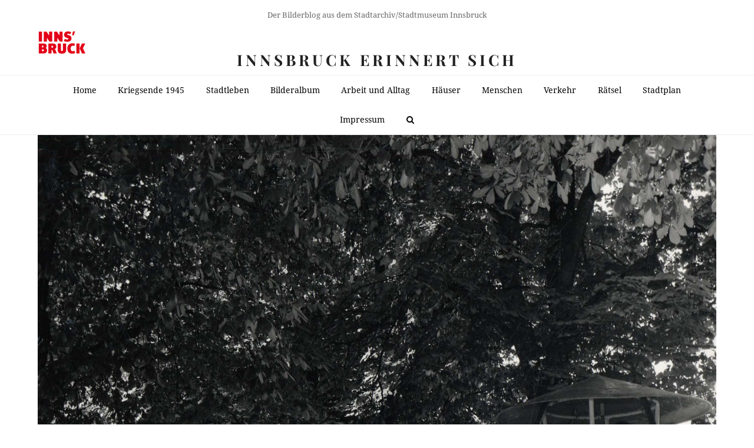

--- FILE ---
content_type: text/html; charset=UTF-8
request_url: https://innsbruck-erinnert.at/wo-kraxeln-wir/
body_size: 15520
content:


<!DOCTYPE html>
<html lang="de" itemscope itemtype="http://schema.org/WebPage">
<head>
<meta charset="UTF-8">
<link rel="profile" href="http://gmpg.org/xfn/11">
<title>Wo kraxeln die Kinder? &#8211; Innsbruck erinnert sich</title>
<meta name='robots' content='max-image-preview:large' />
	<style>img:is([sizes="auto" i], [sizes^="auto," i]) { contain-intrinsic-size: 3000px 1500px }</style>
	<meta name="viewport" content="width=device-width, initial-scale=1">
<meta name="generator" content="Total WordPress Theme 4.7.1" />
<meta http-equiv="X-UA-Compatible" content="IE=edge" />
<link rel="alternate" type="application/rss+xml" title="Innsbruck erinnert sich &raquo; Feed" href="https://innsbruck-erinnert.at/feed/" />
<link rel="alternate" type="application/rss+xml" title="Innsbruck erinnert sich &raquo; Kommentar-Feed" href="https://innsbruck-erinnert.at/comments/feed/" />
<link rel="alternate" type="application/rss+xml" title="Innsbruck erinnert sich &raquo; Wo kraxeln die Kinder? Kommentar-Feed" href="https://innsbruck-erinnert.at/wo-kraxeln-wir/feed/" />
		<style>
			.lazyload,
			.lazyloading {
				max-width: 100%;
			}
		</style>
		<link rel='stylesheet' id='wp-block-library-css' href='https://innsbruck-erinnert.at/wp-includes/css/dist/block-library/style.min.css?ver=6.8' type='text/css' media='all' />
<style id='classic-theme-styles-inline-css' type='text/css'>
/*! This file is auto-generated */
.wp-block-button__link{color:#fff;background-color:#32373c;border-radius:9999px;box-shadow:none;text-decoration:none;padding:calc(.667em + 2px) calc(1.333em + 2px);font-size:1.125em}.wp-block-file__button{background:#32373c;color:#fff;text-decoration:none}
</style>
<style id='global-styles-inline-css' type='text/css'>
:root{--wp--preset--aspect-ratio--square: 1;--wp--preset--aspect-ratio--4-3: 4/3;--wp--preset--aspect-ratio--3-4: 3/4;--wp--preset--aspect-ratio--3-2: 3/2;--wp--preset--aspect-ratio--2-3: 2/3;--wp--preset--aspect-ratio--16-9: 16/9;--wp--preset--aspect-ratio--9-16: 9/16;--wp--preset--color--black: #000000;--wp--preset--color--cyan-bluish-gray: #abb8c3;--wp--preset--color--white: #ffffff;--wp--preset--color--pale-pink: #f78da7;--wp--preset--color--vivid-red: #cf2e2e;--wp--preset--color--luminous-vivid-orange: #ff6900;--wp--preset--color--luminous-vivid-amber: #fcb900;--wp--preset--color--light-green-cyan: #7bdcb5;--wp--preset--color--vivid-green-cyan: #00d084;--wp--preset--color--pale-cyan-blue: #8ed1fc;--wp--preset--color--vivid-cyan-blue: #0693e3;--wp--preset--color--vivid-purple: #9b51e0;--wp--preset--gradient--vivid-cyan-blue-to-vivid-purple: linear-gradient(135deg,rgba(6,147,227,1) 0%,rgb(155,81,224) 100%);--wp--preset--gradient--light-green-cyan-to-vivid-green-cyan: linear-gradient(135deg,rgb(122,220,180) 0%,rgb(0,208,130) 100%);--wp--preset--gradient--luminous-vivid-amber-to-luminous-vivid-orange: linear-gradient(135deg,rgba(252,185,0,1) 0%,rgba(255,105,0,1) 100%);--wp--preset--gradient--luminous-vivid-orange-to-vivid-red: linear-gradient(135deg,rgba(255,105,0,1) 0%,rgb(207,46,46) 100%);--wp--preset--gradient--very-light-gray-to-cyan-bluish-gray: linear-gradient(135deg,rgb(238,238,238) 0%,rgb(169,184,195) 100%);--wp--preset--gradient--cool-to-warm-spectrum: linear-gradient(135deg,rgb(74,234,220) 0%,rgb(151,120,209) 20%,rgb(207,42,186) 40%,rgb(238,44,130) 60%,rgb(251,105,98) 80%,rgb(254,248,76) 100%);--wp--preset--gradient--blush-light-purple: linear-gradient(135deg,rgb(255,206,236) 0%,rgb(152,150,240) 100%);--wp--preset--gradient--blush-bordeaux: linear-gradient(135deg,rgb(254,205,165) 0%,rgb(254,45,45) 50%,rgb(107,0,62) 100%);--wp--preset--gradient--luminous-dusk: linear-gradient(135deg,rgb(255,203,112) 0%,rgb(199,81,192) 50%,rgb(65,88,208) 100%);--wp--preset--gradient--pale-ocean: linear-gradient(135deg,rgb(255,245,203) 0%,rgb(182,227,212) 50%,rgb(51,167,181) 100%);--wp--preset--gradient--electric-grass: linear-gradient(135deg,rgb(202,248,128) 0%,rgb(113,206,126) 100%);--wp--preset--gradient--midnight: linear-gradient(135deg,rgb(2,3,129) 0%,rgb(40,116,252) 100%);--wp--preset--font-size--small: 13px;--wp--preset--font-size--medium: 20px;--wp--preset--font-size--large: 36px;--wp--preset--font-size--x-large: 42px;--wp--preset--spacing--20: 0.44rem;--wp--preset--spacing--30: 0.67rem;--wp--preset--spacing--40: 1rem;--wp--preset--spacing--50: 1.5rem;--wp--preset--spacing--60: 2.25rem;--wp--preset--spacing--70: 3.38rem;--wp--preset--spacing--80: 5.06rem;--wp--preset--shadow--natural: 6px 6px 9px rgba(0, 0, 0, 0.2);--wp--preset--shadow--deep: 12px 12px 50px rgba(0, 0, 0, 0.4);--wp--preset--shadow--sharp: 6px 6px 0px rgba(0, 0, 0, 0.2);--wp--preset--shadow--outlined: 6px 6px 0px -3px rgba(255, 255, 255, 1), 6px 6px rgba(0, 0, 0, 1);--wp--preset--shadow--crisp: 6px 6px 0px rgba(0, 0, 0, 1);}:where(.is-layout-flex){gap: 0.5em;}:where(.is-layout-grid){gap: 0.5em;}body .is-layout-flex{display: flex;}.is-layout-flex{flex-wrap: wrap;align-items: center;}.is-layout-flex > :is(*, div){margin: 0;}body .is-layout-grid{display: grid;}.is-layout-grid > :is(*, div){margin: 0;}:where(.wp-block-columns.is-layout-flex){gap: 2em;}:where(.wp-block-columns.is-layout-grid){gap: 2em;}:where(.wp-block-post-template.is-layout-flex){gap: 1.25em;}:where(.wp-block-post-template.is-layout-grid){gap: 1.25em;}.has-black-color{color: var(--wp--preset--color--black) !important;}.has-cyan-bluish-gray-color{color: var(--wp--preset--color--cyan-bluish-gray) !important;}.has-white-color{color: var(--wp--preset--color--white) !important;}.has-pale-pink-color{color: var(--wp--preset--color--pale-pink) !important;}.has-vivid-red-color{color: var(--wp--preset--color--vivid-red) !important;}.has-luminous-vivid-orange-color{color: var(--wp--preset--color--luminous-vivid-orange) !important;}.has-luminous-vivid-amber-color{color: var(--wp--preset--color--luminous-vivid-amber) !important;}.has-light-green-cyan-color{color: var(--wp--preset--color--light-green-cyan) !important;}.has-vivid-green-cyan-color{color: var(--wp--preset--color--vivid-green-cyan) !important;}.has-pale-cyan-blue-color{color: var(--wp--preset--color--pale-cyan-blue) !important;}.has-vivid-cyan-blue-color{color: var(--wp--preset--color--vivid-cyan-blue) !important;}.has-vivid-purple-color{color: var(--wp--preset--color--vivid-purple) !important;}.has-black-background-color{background-color: var(--wp--preset--color--black) !important;}.has-cyan-bluish-gray-background-color{background-color: var(--wp--preset--color--cyan-bluish-gray) !important;}.has-white-background-color{background-color: var(--wp--preset--color--white) !important;}.has-pale-pink-background-color{background-color: var(--wp--preset--color--pale-pink) !important;}.has-vivid-red-background-color{background-color: var(--wp--preset--color--vivid-red) !important;}.has-luminous-vivid-orange-background-color{background-color: var(--wp--preset--color--luminous-vivid-orange) !important;}.has-luminous-vivid-amber-background-color{background-color: var(--wp--preset--color--luminous-vivid-amber) !important;}.has-light-green-cyan-background-color{background-color: var(--wp--preset--color--light-green-cyan) !important;}.has-vivid-green-cyan-background-color{background-color: var(--wp--preset--color--vivid-green-cyan) !important;}.has-pale-cyan-blue-background-color{background-color: var(--wp--preset--color--pale-cyan-blue) !important;}.has-vivid-cyan-blue-background-color{background-color: var(--wp--preset--color--vivid-cyan-blue) !important;}.has-vivid-purple-background-color{background-color: var(--wp--preset--color--vivid-purple) !important;}.has-black-border-color{border-color: var(--wp--preset--color--black) !important;}.has-cyan-bluish-gray-border-color{border-color: var(--wp--preset--color--cyan-bluish-gray) !important;}.has-white-border-color{border-color: var(--wp--preset--color--white) !important;}.has-pale-pink-border-color{border-color: var(--wp--preset--color--pale-pink) !important;}.has-vivid-red-border-color{border-color: var(--wp--preset--color--vivid-red) !important;}.has-luminous-vivid-orange-border-color{border-color: var(--wp--preset--color--luminous-vivid-orange) !important;}.has-luminous-vivid-amber-border-color{border-color: var(--wp--preset--color--luminous-vivid-amber) !important;}.has-light-green-cyan-border-color{border-color: var(--wp--preset--color--light-green-cyan) !important;}.has-vivid-green-cyan-border-color{border-color: var(--wp--preset--color--vivid-green-cyan) !important;}.has-pale-cyan-blue-border-color{border-color: var(--wp--preset--color--pale-cyan-blue) !important;}.has-vivid-cyan-blue-border-color{border-color: var(--wp--preset--color--vivid-cyan-blue) !important;}.has-vivid-purple-border-color{border-color: var(--wp--preset--color--vivid-purple) !important;}.has-vivid-cyan-blue-to-vivid-purple-gradient-background{background: var(--wp--preset--gradient--vivid-cyan-blue-to-vivid-purple) !important;}.has-light-green-cyan-to-vivid-green-cyan-gradient-background{background: var(--wp--preset--gradient--light-green-cyan-to-vivid-green-cyan) !important;}.has-luminous-vivid-amber-to-luminous-vivid-orange-gradient-background{background: var(--wp--preset--gradient--luminous-vivid-amber-to-luminous-vivid-orange) !important;}.has-luminous-vivid-orange-to-vivid-red-gradient-background{background: var(--wp--preset--gradient--luminous-vivid-orange-to-vivid-red) !important;}.has-very-light-gray-to-cyan-bluish-gray-gradient-background{background: var(--wp--preset--gradient--very-light-gray-to-cyan-bluish-gray) !important;}.has-cool-to-warm-spectrum-gradient-background{background: var(--wp--preset--gradient--cool-to-warm-spectrum) !important;}.has-blush-light-purple-gradient-background{background: var(--wp--preset--gradient--blush-light-purple) !important;}.has-blush-bordeaux-gradient-background{background: var(--wp--preset--gradient--blush-bordeaux) !important;}.has-luminous-dusk-gradient-background{background: var(--wp--preset--gradient--luminous-dusk) !important;}.has-pale-ocean-gradient-background{background: var(--wp--preset--gradient--pale-ocean) !important;}.has-electric-grass-gradient-background{background: var(--wp--preset--gradient--electric-grass) !important;}.has-midnight-gradient-background{background: var(--wp--preset--gradient--midnight) !important;}.has-small-font-size{font-size: var(--wp--preset--font-size--small) !important;}.has-medium-font-size{font-size: var(--wp--preset--font-size--medium) !important;}.has-large-font-size{font-size: var(--wp--preset--font-size--large) !important;}.has-x-large-font-size{font-size: var(--wp--preset--font-size--x-large) !important;}
:where(.wp-block-post-template.is-layout-flex){gap: 1.25em;}:where(.wp-block-post-template.is-layout-grid){gap: 1.25em;}
:where(.wp-block-columns.is-layout-flex){gap: 2em;}:where(.wp-block-columns.is-layout-grid){gap: 2em;}
:root :where(.wp-block-pullquote){font-size: 1.5em;line-height: 1.6;}
</style>
<style id='dominant-color-styles-inline-css' type='text/css'>
img[data-dominant-color]:not(.has-transparency) { background-color: var(--dominant-color); }
</style>
<link rel='stylesheet' id='wpex-style-css' href='https://innsbruck-erinnert.at/wp-content/themes/Total/style.css?ver=4.7.1' type='text/css' media='all' />
<link rel='stylesheet' id='wpex-google-font-droid-serif-css' href='//innsbruck-erinnert.at/wp-content/uploads/omgf/wpex-google-font-droid-serif/wpex-google-font-droid-serif.css?ver=1660910218' type='text/css' media='all' />
<link rel='stylesheet' id='wpex-google-font-playfair-display-css' href='//innsbruck-erinnert.at/wp-content/uploads/omgf/wpex-google-font-playfair-display/wpex-google-font-playfair-display.css?ver=1660910218' type='text/css' media='all' />
<!--[if IE 8]>
<link rel='stylesheet' id='wpex-ie8-css' href='https://innsbruck-erinnert.at/wp-content/themes/Total/assets/css/wpex-ie8.css?ver=4.7.1' type='text/css' media='all' />
<![endif]-->
<!--[if IE 9]>
<link rel='stylesheet' id='wpex-ie9-css' href='https://innsbruck-erinnert.at/wp-content/themes/Total/assets/css/wpex-ie9.css?ver=4.7.1' type='text/css' media='all' />
<![endif]-->
<link rel='stylesheet' id='wpex-responsive-css' href='https://innsbruck-erinnert.at/wp-content/themes/Total/assets/css/wpex-responsive.css?ver=4.7.1' type='text/css' media='all' />
<script type="text/javascript" src="https://innsbruck-erinnert.at/wp-includes/js/jquery/jquery.min.js?ver=3.7.1" id="jquery-core-js"></script>
<script type="text/javascript" src="https://innsbruck-erinnert.at/wp-includes/js/jquery/jquery-migrate.min.js?ver=3.4.1" id="jquery-migrate-js"></script>
<!--[if lt IE 9]>
<script type="text/javascript" src="https://innsbruck-erinnert.at/wp-content/themes/Total/assets/js/dynamic/html5.js?ver=4.7.1" id="wpex-html5shiv-js"></script>
<![endif]-->
<link rel="https://api.w.org/" href="https://innsbruck-erinnert.at/wp-json/" /><link rel="alternate" title="JSON" type="application/json" href="https://innsbruck-erinnert.at/wp-json/wp/v2/posts/16901" /><link rel="EditURI" type="application/rsd+xml" title="RSD" href="https://innsbruck-erinnert.at/xmlrpc.php?rsd" />
<meta name="generator" content="WordPress 6.8" />
<link rel="canonical" href="https://innsbruck-erinnert.at/wo-kraxeln-wir/" />
<link rel='shortlink' href='https://innsbruck-erinnert.at/?p=16901' />
<link rel="alternate" title="oEmbed (JSON)" type="application/json+oembed" href="https://innsbruck-erinnert.at/wp-json/oembed/1.0/embed?url=https%3A%2F%2Finnsbruck-erinnert.at%2Fwo-kraxeln-wir%2F" />
<link rel="alternate" title="oEmbed (XML)" type="text/xml+oembed" href="https://innsbruck-erinnert.at/wp-json/oembed/1.0/embed?url=https%3A%2F%2Finnsbruck-erinnert.at%2Fwo-kraxeln-wir%2F&#038;format=xml" />

            <style type="text/css">
                #wpadminbar .quicklinks #wp-admin-bar-abus_switch_to_user ul li .ab-item {
                    height: auto;
                }
                #abus_search_text {
                    width: 280px;
                    margin: 0;
                    padding: 0 8px;
                    line-height: 2;
                    min-height: 30px;
                    box-shadow: 0 0 0 transparent;
                    border-radius: 4px;
                    border: 1px solid #7e8993;
                    background-color: #ffffff;
                    color: #32373c;
                    font-size: 14px;
                    box-sizing: border-box;
                    vertical-align: top;
                }
                #abus_search_text:focus {
                    border-color: #007cba;
                    box-shadow: 0 0 0 1px #007cba;
                    outline: 2px solid transparent;
                }
                #abus_search_submit {
                    font-size: 13px;
                    padding: 0 10px;
                    min-height: 30px;
                    border-width: 1px;
                    border-radius: 3px;
                    color: #0071a1;
                    border-color: #0071a1;
                    background-color: #f3f5f6;
                    line-height: 2;
                    box-sizing: border-box;
                    vertical-align: top;
                 }
                 #abus_search_submit:hover {
                    background: #f1f1f1;
                    border-color: #016087;
                    color: #016087;
                 }
            </style>
        <meta name="generator" content="dominant-color-images 1.2.0">
<meta property="og:type" content="article" /><meta property="og:url" content="https://innsbruck-erinnert.at/wo-kraxeln-wir/" /><meta property="og:title" content="Wo kraxeln die Kinder?" /><meta property="og:image" content="https://innsbruck-erinnert.at/wp-content/uploads/2021/07/Ph-G-22192-1-1024x961.jpg" /><meta property="og:description" content="Es sollte nicht all zu schwierig sein, aber dennoch fragen wir Sie: Auf welchem Spielplatz turnen hier die Kinder?Die Aufnahme des angenehm schattigen Platzes stammt aus dem Jahr 1986. Den Spielplatz gibt es in leicht abgeänderter Form immer noch. (Stadtarchiv/Stadtmuseum&hellip;" /><meta name="generator" content="performance-lab 4.0.0; plugins: dominant-color-images, webp-uploads">
<script type="text/javascript">
	window._se_plugin_version = '8.1.9';
</script>
<meta name="generator" content="webp-uploads 2.6.0">
		<script>
			document.documentElement.className = document.documentElement.className.replace('no-js', 'js');
		</script>
				<style>
			.no-js img.lazyload {
				display: none;
			}

			figure.wp-block-image img.lazyloading {
				min-width: 150px;
			}

			.lazyload,
			.lazyloading {
				--smush-placeholder-width: 100px;
				--smush-placeholder-aspect-ratio: 1/1;
				width: var(--smush-image-width, var(--smush-placeholder-width)) !important;
				aspect-ratio: var(--smush-image-aspect-ratio, var(--smush-placeholder-aspect-ratio)) !important;
			}

						.lazyload, .lazyloading {
				opacity: 0;
			}

			.lazyloaded {
				opacity: 1;
				transition: opacity 400ms;
				transition-delay: 0ms;
			}

					</style>
		<style type="text/css">.recentcomments a{display:inline !important;padding:0 !important;margin:0 !important;}</style>		<style type="text/css" id="wp-custom-css">
			.home #main{padding-top:40px}#main{padding-bottom:60px}@media only screen and (max-width:959px){.home #main{border-top:1px solid #eee}}.meta-comments{display:none}#site-header-inner{background-image:url("https://www.innsbruck-erinnert.at/wp-content/uploads/2020/03/Innsbruck-logo90.jpg");background-repeat:no-repeat}.gmw-icon-location a,.gmw-get-directions a{display:none}/*p{font-size:1.2em}*/@font-face{font-family:'Droid Serif';font-style:italic;font-weight:400;font-display:swap;src:url('https://innsbruck-erinnert.at/wp-content/uploads/omgf/wpex-google-font-droid-serif/droid-serif-italic-latin-400.woff2') format('woff2');unicode-range:U+0000-00FF,U+0131,U+0152-0153,U+02BB-02BC,U+02C6,U+02DA,U+02DC,U+2000-206F,U+2074,U+20AC,U+2122,U+2191,U+2193,U+2212,U+2215,U+FEFF,U+FFFD}@font-face{font-family:'Droid Serif';font-style:italic;font-weight:700;font-display:swap;src:url('https://innsbruck-erinnert.at/wp-content/uploads/omgf/wpex-google-font-droid-serif/droid-serif-italic-latin-700.woff2') format('woff2');unicode-range:U+0000-00FF,U+0131,U+0152-0153,U+02BB-02BC,U+02C6,U+02DA,U+02DC,U+2000-206F,U+2074,U+20AC,U+2122,U+2191,U+2193,U+2212,U+2215,U+FEFF,U+FFFD}@font-face{font-family:'Droid Serif';font-style:normal;font-weight:400;font-display:swap;src:url('https://innsbruck-erinnert.at/wp-content/uploads/omgf/wpex-google-font-droid-serif/droid-serif-normal-latin-400.woff2') format('woff2');unicode-range:U+0000-00FF,U+0131,U+0152-0153,U+02BB-02BC,U+02C6,U+02DA,U+02DC,U+2000-206F,U+2074,U+20AC,U+2122,U+2191,U+2193,U+2212,U+2215,U+FEFF,U+FFFD}@font-face{font-family:'Droid Serif';font-style:normal;font-weight:700;font-display:swap;src:url('https://innsbruck-erinnert.at/wp-content/uploads/omgf/wpex-google-font-droid-serif/droid-serif-normal-latin-700.woff2') format('woff2');unicode-range:U+0000-00FF,U+0131,U+0152-0153,U+02BB-02BC,U+02C6,U+02DA,U+02DC,U+2000-206F,U+2074,U+20AC,U+2122,U+2191,U+2193,U+2212,U+2215,U+FEFF,U+FFFD}.searchform::after{content:"Suchen Sie nach einem oder mehreren Begriffen (mit Leerzeichen getrennt) in den Artikeln und Forumsbeiträgen"}		</style>
		<style type="text/css" data-type="wpex-css" id="wpex-css">/*ACCENT COLOR*/a,.wpex-accent-color,.main-navigation .dropdown-menu a:hover,.main-navigation .dropdown-menu >.current-menu-item >a,.main-navigation .dropdown-menu >.current-menu-parent >a,h1 a:hover,h2 a:hover,a:hover h2,h3 a:hover,h4 a:hover,h5 a:hover,h6 a:hover,.entry-title a:hover,.modern-menu-widget a:hover,.theme-button.outline,.theme-button.clean{color:#d61111}.wpex-accent-bg,.post-edit a,.background-highlight,input[type="submit"],.theme-button,button,.theme-button.outline:hover,.active .theme-button,.theme-button.active,#main .tagcloud a:hover,.post-tags a:hover,.wpex-carousel .owl-dot.active,.wpex-carousel .owl-prev,.wpex-carousel .owl-next,body #header-two-search #header-two-search-submit,#site-navigation .menu-button >a >span.link-inner,.modern-menu-widget li.current-menu-item a,#sidebar .widget_nav_menu .current-menu-item >a,.widget_nav_menu_accordion .widget_nav_menu .current-menu-item >a,#wp-calendar caption,#wp-calendar tbody td:hover a,.navbar-style-six .dropdown-menu >.current-menu-item >a,.navbar-style-six .dropdown-menu >.current-menu-parent >a,#wpex-sfb-l,#wpex-sfb-r,#wpex-sfb-t,#wpex-sfb-b,#site-scroll-top:hover{background-color:#d61111}.theme-button.outline{border-color:#d61111}#searchform-dropdown{border-color:#d61111}.toggle-bar-btn:hover{border-top-color:#d61111;border-right-color:#d61111}body #site-navigation-wrap.nav-dropdown-top-border .dropdown-menu >li >ul{border-top-color:#d61111}.theme-heading.border-w-color span.text{border-bottom-color:#d61111}/*ACCENT HOVER COLOR*/.post-edit a:hover,.theme-button:hover,input[type="submit"]:hover,button:hover,.wpex-carousel .owl-prev:hover,.wpex-carousel .owl-next:hover,#site-navigation .menu-button >a >span.link-inner:hover{background-color:#d61111}/*TYPOGRAPHY*/body{font-family:"Droid Serif";font-size:14px}#site-logo a.site-logo-text{font-family:"Playfair Display";font-weight:700;font-size:26px;line-height:.9;letter-spacing:5px;text-transform:uppercase}#site-navigation .dropdown-menu a{font-size:1em}h1,h2,h3,h4,h5,h6,.theme-heading,.page-header-title,.heading-typography,.widget-title,.wpex-widget-recent-posts-title,.comment-reply-title,.vcex-heading,.entry-title,.sidebar-box .widget-title,.search-entry h2{font-family:"Playfair Display";font-weight:700}.theme-heading{color:#0a0a0a;margin:0 0 25px}/*CUSTOMIZER STYLING*/.page-header.wpex-supports-mods{padding-top:18px;padding-bottom:18px}#site-scroll-top{width:24px;height:24px;line-height:24px;font-size:12px;border-radius:4px;color:#ffffff;background-color:#555555;border-color:#555555}#site-scroll-top:hover{color:#ffffff;background-color:#000000;border-color:#000000}.theme-button,input[type="submit"],button,#site-navigation .menu-button >a >span.link-inner{background:#d61111}.theme-button:hover,input[type="submit"]:hover,button:hover,#site-navigation .menu-button >a:hover >span.link-inner{background:#a70d0d}.full-width-main-layout .container,.full-width-main-layout .vc_row-fluid.container,.boxed-main-layout #wrap{width:1600px}#top-bar-wrap{background-color:#ffffff;border-color:#ffffff}.wpex-top-bar-sticky{background-color:#ffffff}#top-bar-content a:hover{color:#bfbfbf}#top-bar-social-alt a:hover{color:#bfbfbf}#site-header #site-header-inner{padding-top:38px}#site-header.overlay-header #site-header-inner{padding-top:38px;padding-bottom:8px}#site-header-inner{padding-bottom:8px}#site-navigation .dropdown-menu >li >a{color:#000000}.author-bio{background-color:#ffffff;margin:60px 0;border-width:1px 0}#footer-bottom{background:#f9f9f9}#footer-bottom a{color:#555555}#footer-bottom a:hover{color:#000000}</style></head>

<body class="wp-singular post-template-default single single-post postid-16901 single-format-standard wp-theme-Total wpex-theme wpex-responsive full-width-main-layout no-composer wpex-live-site content-right-sidebar has-sidebar has-topbar post-in-category-raetsel post-in-category-sport-und-freizeit sidebar-widget-icons hasnt-overlay-header page-header-disabled wpex-mobile-toggle-menu-icon_buttons has-mobile-menu comment-avatars-disabled wpex-share-p-horizontal">

	
<a href="#content" class="skip-to-content">skip to Main Content</a><span data-ls_id="#site_top"></span>
	<div id="outer-wrap" class="clr">

		
		<div id="wrap" class="clr">

			

	<div id="top-bar-wrap" class="clr">
		<div id="top-bar" class="clr container">
			
	<div id="top-bar-content" class="wpex-clr has-content top-bar-centered">

		
		
			Der Bilderblog aus dem Stadtarchiv/Stadtmuseum Innsbruck


		
	</div><!-- #top-bar-content -->

		</div><!-- #top-bar -->
	</div><!-- #top-bar-wrap -->



<header id="site-header" class="header-three wpex-reposition-cart-search-drops dyn-styles clr" itemscope="itemscope" itemtype="http://schema.org/WPHeader">

	
	<div id="site-header-inner" class="container clr">

		
<div id="site-logo" class="site-branding clr header-three-logo">
	<div id="site-logo-inner" class="clr"><a href="https://innsbruck-erinnert.at/" rel="home" class="site-logo-text">Innsbruck erinnert sich</a></div>
</div>
<div id="mobile-menu" class="clr wpex-mobile-menu-toggle wpex-hidden"><a href="#" class="mobile-menu-toggle" aria-label="Toggle mobile menu"><span class="wpex-bars" aria-hidden="true"><span></span></span><span class="screen-reader-text">Open Mobile Menu</span></a></div>
	</div><!-- #site-header-inner -->

	
	
	<div id="site-navigation-wrap" class="navbar-style-three clr">

		<nav id="site-navigation" class="navigation main-navigation clr container" itemscope="itemscope" itemtype="http://schema.org/SiteNavigationElement" aria-label="Main menu">

			
				<ul id="menu-main" class="dropdown-menu sf-menu"><li id="menu-item-372" class="menu-item menu-item-type-custom menu-item-object-custom menu-item-home menu-item-372"><a href="https://innsbruck-erinnert.at"><span class="link-inner">Home</span></a></li>
<li id="menu-item-71592" class="menu-item menu-item-type-taxonomy menu-item-object-category menu-item-71592"><a href="https://innsbruck-erinnert.at/category/kriegsende-1945/"><span class="link-inner">Kriegsende 1945</span></a></li>
<li id="menu-item-524" class="menu-item menu-item-type-taxonomy menu-item-object-category current-post-ancestor menu-item-524"><a href="https://innsbruck-erinnert.at/category/stadtleben/"><span class="link-inner">Stadtleben</span></a></li>
<li id="menu-item-521" class="menu-item menu-item-type-taxonomy menu-item-object-category menu-item-521"><a href="https://innsbruck-erinnert.at/category/bilderalbum/"><span class="link-inner">Bilderalbum</span></a></li>
<li id="menu-item-520" class="menu-item menu-item-type-taxonomy menu-item-object-category menu-item-520"><a href="https://innsbruck-erinnert.at/category/arbeit-und-alltag/"><span class="link-inner">Arbeit und Alltag</span></a></li>
<li id="menu-item-817" class="menu-item menu-item-type-taxonomy menu-item-object-category menu-item-has-children dropdown menu-item-817"><a href="https://innsbruck-erinnert.at/category/haeuser/"><span class="link-inner">Häuser</span></a>
<ul class="sub-menu">
	<li id="menu-item-1589" class="menu-item menu-item-type-taxonomy menu-item-object-category menu-item-1589"><a href="https://innsbruck-erinnert.at/category/haeuser/gasthaeuser/"><span class="link-inner">Gasthäuser</span></a></li>
	<li id="menu-item-1647" class="menu-item menu-item-type-taxonomy menu-item-object-category menu-item-1647"><a href="https://innsbruck-erinnert.at/category/haeuser/gotteshaeuser/"><span class="link-inner">Gotteshäuser</span></a></li>
	<li id="menu-item-3587" class="menu-item menu-item-type-taxonomy menu-item-object-category menu-item-3587"><a href="https://innsbruck-erinnert.at/category/kanal/"><span class="link-inner">Kanal</span></a></li>
</ul>
</li>
<li id="menu-item-522" class="menu-item menu-item-type-taxonomy menu-item-object-category menu-item-522"><a href="https://innsbruck-erinnert.at/category/menschen/"><span class="link-inner">Menschen</span></a></li>
<li id="menu-item-1590" class="menu-item menu-item-type-taxonomy menu-item-object-category menu-item-1590"><a href="https://innsbruck-erinnert.at/category/verkehr/"><span class="link-inner">Verkehr</span></a></li>
<li id="menu-item-523" class="menu-item menu-item-type-taxonomy menu-item-object-category current-post-ancestor current-menu-parent current-post-parent menu-item-523"><a href="https://innsbruck-erinnert.at/category/raetsel/"><span class="link-inner">Rätsel</span></a></li>
<li id="menu-item-1297" class="menu-item menu-item-type-post_type menu-item-object-page menu-item-has-children dropdown menu-item-1297"><a href="https://innsbruck-erinnert.at/stadtplan/"><span class="link-inner">Stadtplan</span></a>
<ul class="sub-menu">
	<li id="menu-item-51253" class="menu-item menu-item-type-custom menu-item-object-custom menu-item-51253"><a href="https://innsbruck-erinnert.at/?s=innsbruckerinnen.at/maps"><span class="link-inner">Interaktive Karten</span></a></li>
</ul>
</li>
<li id="menu-item-623" class="menu-item menu-item-type-post_type menu-item-object-page menu-item-privacy-policy menu-item-623"><a rel="privacy-policy" href="https://innsbruck-erinnert.at/impressum/"><span class="link-inner">Impressum</span></a></li>
<li class="search-toggle-li wpex-menu-extra"><a href="#" class="site-search-toggle search-overlay-toggle"><span class="link-inner"><span class="wpex-menu-search-text">Suche</span><span class="wpex-menu-search-icon fa fa-search" aria-hidden="true"></span></span></a></li></ul>
			
		</nav><!-- #site-navigation -->

	</div><!-- #site-navigation-wrap -->

	

</header><!-- #header -->


			
			<main id="main" class="site-main clr">

				
	<div id="content-wrap" class="container clr">

		
	<div id="post-media" class="clr">

		
			<img itemprop="image" alt="Wo Kraxeln Die Kinder?" data-src="https://innsbruck-erinnert.at/wp-content/uploads/2021/07/Ph-G-22192-1.jpg" data-no-retina width="2000" height="1876" src="[data-uri]" class="lazyload" style="--smush-placeholder-width: 2000px; --smush-placeholder-aspect-ratio: 2000/1876;" />			
		
		
	</div><!-- #post-media -->


		<div id="primary" class="content-area clr">

			
			<div id="content" class="site-content clr">

				
				
<article id="single-blocks" class="single-blog-article clr">

	
<header class="single-blog-header clr">
	<h1 class="single-post-title entry-title" itemprop="headline">Wo kraxeln die Kinder?</h1>
</header>
<ul class="meta clr">

	
		
			<li class="meta-date"><span class="fa fa-clock-o" aria-hidden="true"></span><time class="updated" datetime="2021-07-28" itemprop="datePublished" pubdate>28. Juli 2021</time></li>

		
	
		
			<li class="meta-author"><span class="fa fa-user" aria-hidden="true"></span><span class="vcard author" itemprop="name"><span class="fn"><a href="https://innsbruck-erinnert.at/author/tobiasr/" title="Beiträge von Tobias Rettenbacher" rel="author" itemprop="author" itemscope="itemscope" itemtype="http://schema.org/Person">Tobias Rettenbacher</a></span></span></li>

		
	
		
			<li class="meta-category"><span class="fa fa-folder-o" aria-hidden="true"></span><a href="https://innsbruck-erinnert.at/category/raetsel/" title="Rätsel" class="term-24">Rätsel</a>, <a href="https://innsbruck-erinnert.at/category/stadtleben/sport-und-freizeit/" title="Sport und Freizeit" class="term-58">Sport und Freizeit</a></li>

		
	
		
						
				<li class="meta-comments comment-scroll"><span class="fa fa-comment-o" aria-hidden="true"></span><a href="https://innsbruck-erinnert.at/wo-kraxeln-wir/#view_comments" class="comments-link" >12 Kommentare</a></li>

			
		
	
</ul><!-- .meta -->
<div class="single-blog-content entry clr" itemprop="text">
<p>Es sollte nicht all zu schwierig sein, aber dennoch fragen wir Sie: Auf welchem Spielplatz turnen hier die Kinder?<br>Die Aufnahme des angenehm schattigen Platzes stammt aus dem Jahr 1986. Den Spielplatz gibt es in leicht abgeänderter Form immer noch.</p>



<p>(Stadtarchiv/Stadtmuseum Innsbruck, Ph-G-22192)</p>
</div>

<div class="wpex-social-share position-horizontal style-flat" data-source="https%3A%2F%2Finnsbruck-erinnert.at%2F" data-url="https%3A%2F%2Finnsbruck-erinnert.at%2Fwo-kraxeln-wir" data-title="Wo kraxeln die Kinder?" data-image="https%3A%2F%2Finnsbruck-erinnert.at%2Fwp-content%2Fuploads%2F2021%2F07%2FPh-G-22192-1.jpg" data-summary="Es%20sollte%20nicht%20all%20zu%20schwierig%20sein%2C%20aber%20dennoch%20fragen%20wir%20Sie%3A%20Auf%20welchem%20Spielplatz%20turnen%20hier%20die%20Kinder%3FDie%20Aufnahme%20des%20angenehm%20schattigen%20Platzes%20stammt%20aus%20dem%20Jahr%201986.%20Den" data-email-subject="I wanted you to see this link" data-email-body="I wanted you to see this link https%3A%2F%2Finnsbruck-erinnert.at%2Fwo-kraxeln-wir" data-specs="menubar=no,toolbar=no,resizable=yes,scrollbars=yes,height=600,width=600"><div class="theme-heading plain social-share-title"><span class="text">Teilen</span></div><ul class="clr"><li class="wpex-twitter"><a href="#" role="button"><span class="fa fa-twitter" aria-hidden="true"></span><span class="wpex-label">Tweet</span></a></li><li class="wpex-facebook"><a href="#" role="button"><span class="fa fa-facebook" aria-hidden="true"></span><span class="wpex-label">Teilen</span></a></li><li class="wpex-googleplus"><a href="#" role="button"><span class="fa fa-google-plus" aria-hidden="true"></span><span class="wpex-label">Plus one</span></a></li><li class="wpex-linkedin"><a href="#" role="button"><span class="fa fa-linkedin" aria-hidden="true"></span><span class="wpex-label">Teilen</span></a></li><li class="wpex-email"><a href="#" role="button"><span class="fa fa-envelope" aria-hidden="true"></span><span class="wpex-label">Email</span></a></li></ul></div>
	<div class="related-posts clr">

		<div class="theme-heading plain related-posts-title"><span class="text">Frühere Beiträge</span></div>
		<div class="wpex-row clr">
														
<article class="related-post clr nr-col span_1_of_3 col-1 post-17014 post type-post status-publish format-standard has-post-thumbnail hentry category-haeuser category-raetsel entry has-media">

	
		<figure class="related-post-figure clr overlay-parent overlay-parent-category-tag">
			<a href="https://innsbruck-erinnert.at/farbenspiele-auf-4-raedern/" title="Farbenspiele auf 4 Rädern" rel="bookmark" class="related-post-thumb wpex-image-hover opacity">
				<img data-src="https://innsbruck-erinnert.at/wp-content/uploads/2021/07/Ph-Dig-133-055-2-scaled-700x350.jpg" data-no-retina width="700" height="350" src="[data-uri]" class="lazyload" style="--smush-placeholder-width: 700px; --smush-placeholder-aspect-ratio: 700/350;" />											</a>
			<div class="overlay-category-tag theme-overlay wpex-clr"><a href="https://innsbruck-erinnert.at/category/haeuser/">Häuser</a><a href="https://innsbruck-erinnert.at/category/raetsel/">Rätsel</a></div>		</figure>

	
	
		<div class="related-post-content clr">
			<h4 class="related-post-title entry-title">
				<a href="https://innsbruck-erinnert.at/farbenspiele-auf-4-raedern/" rel="bookmark">Farbenspiele auf 4 Rädern</a>
			</h4><!-- .related-post-title -->
			<div class="related-post-excerpt clr">
				<p>Eigentlich bin ich ja komplett der falsche, um diesen Beitrag zu schreiben. Den VW-Käfer in&hellip;</p>			</div><!-- related-post-excerpt -->
		</div><!-- .related-post-content -->

	
</article><!-- .related-post -->															
<article class="related-post clr nr-col span_1_of_3 col-2 post-65135 post type-post status-publish format-standard has-post-thumbnail hentry category-geloest category-sport-und-freizeit entry has-media">

	
		<figure class="related-post-figure clr overlay-parent overlay-parent-category-tag">
			<a href="https://innsbruck-erinnert.at/manege-frei_teil-2/" title="Manege frei_Teil 2" rel="bookmark" class="related-post-thumb wpex-image-hover opacity">
				<img data-src="https://innsbruck-erinnert.at/wp-content/uploads/2024/11/06_70_04-0162_Sarassani_1939_skaliert-jpg-700x350.webp" data-no-retina width="700" height="350" src="[data-uri]" class="lazyload" style="--smush-placeholder-width: 700px; --smush-placeholder-aspect-ratio: 700/350;" />											</a>
			<div class="overlay-category-tag theme-overlay wpex-clr"><a href="https://innsbruck-erinnert.at/category/raetsel/geloest/">Rätsel gelöst</a><a href="https://innsbruck-erinnert.at/category/stadtleben/sport-und-freizeit/">Sport und Freizeit</a></div>		</figure>

	
	
		<div class="related-post-content clr">
			<h4 class="related-post-title entry-title">
				<a href="https://innsbruck-erinnert.at/manege-frei_teil-2/" rel="bookmark">Manege frei_Teil 2</a>
			</h4><!-- .related-post-title -->
			<div class="related-post-excerpt clr">
				<p>Offensichtlich war es nicht so leicht, den Standort des Zirkus Sarrasani in Innsbruck zu erkennen.&hellip;</p>			</div><!-- related-post-excerpt -->
		</div><!-- .related-post-content -->

	
</article><!-- .related-post -->															
<article class="related-post clr nr-col span_1_of_3 col-3 post-6752 post type-post status-publish format-standard has-post-thumbnail hentry category-haeuser category-raetsel category-geloest entry has-media">

	
		<figure class="related-post-figure clr overlay-parent overlay-parent-category-tag">
			<a href="https://innsbruck-erinnert.at/ein-stattlicher-scherbenhaufen/" title="Ein stattlicher Scherbenhaufen" rel="bookmark" class="related-post-thumb wpex-image-hover opacity">
				<img data-src="https://innsbruck-erinnert.at/wp-content/uploads/2020/10/Ph-Pl-619_kl-1-700x350.jpg" data-no-retina width="700" height="350" src="[data-uri]" class="lazyload" style="--smush-placeholder-width: 700px; --smush-placeholder-aspect-ratio: 700/350;" />											</a>
			<div class="overlay-category-tag theme-overlay wpex-clr"><a href="https://innsbruck-erinnert.at/category/haeuser/">Häuser</a><a href="https://innsbruck-erinnert.at/category/raetsel/">Rätsel</a><a href="https://innsbruck-erinnert.at/category/raetsel/geloest/">Rätsel gelöst</a></div>		</figure>

	
	
		<div class="related-post-content clr">
			<h4 class="related-post-title entry-title">
				<a href="https://innsbruck-erinnert.at/ein-stattlicher-scherbenhaufen/" rel="bookmark">Ein stattlicher Scherbenhaufen</a>
			</h4><!-- .related-post-title -->
			<div class="related-post-excerpt clr">
				<p>Vor knapp 10 Jahren stießen die MitarbeiterInnen des Stadtarchivs in den Depots auf eine alte&hellip;</p>			</div><!-- related-post-excerpt -->
		</div><!-- .related-post-content -->

	
</article><!-- .related-post -->									</div><!-- .wpex-row -->

	</div><!-- .related-posts -->


 
<section id="comments" class="comments-area clr">

	
		<div class="theme-heading plain comments-title"><span class="text">Dieser Beitrag hat 12 Kommentare</span></div>
		<ol class="comment-list">
					<li id="comment-11300" class="comment even thread-even depth-1">
			<article id="div-comment-11300" class="comment-body">
				<footer class="comment-meta">
					<div class="comment-author vcard">
												<b class="fn">Bettina Bichler</b> <span class="says">sagt:</span>					</div><!-- .comment-author -->

					<div class="comment-metadata">
						<a href="https://innsbruck-erinnert.at/wo-kraxeln-wir/#comment-11300"><time datetime="2021-07-28T10:06:13+02:00">28. Juli 2021 um 10:06 Uhr</time></a>					</div><!-- .comment-metadata -->

									</footer><!-- .comment-meta -->

				<div class="comment-content">
					<p>Verdrossplatz in Saggen?</p>
				</div><!-- .comment-content -->

				<div class="reply"><a rel="nofollow" class="comment-reply-link" href="https://innsbruck-erinnert.at/wo-kraxeln-wir/?replytocom=11300#respond" data-commentid="11300" data-postid="16901" data-belowelement="div-comment-11300" data-respondelement="respond" data-replyto="Antworte auf Bettina Bichler" aria-label="Antworte auf Bettina Bichler">Antworten</a></div>			</article><!-- .comment-body -->
		</li><!-- #comment-## -->
		<li id="comment-11301" class="comment odd alt thread-odd thread-alt depth-1 parent">
			<article id="div-comment-11301" class="comment-body">
				<footer class="comment-meta">
					<div class="comment-author vcard">
												<b class="fn">Thomas</b> <span class="says">sagt:</span>					</div><!-- .comment-author -->

					<div class="comment-metadata">
						<a href="https://innsbruck-erinnert.at/wo-kraxeln-wir/#comment-11301"><time datetime="2021-07-28T11:16:27+02:00">28. Juli 2021 um 11:16 Uhr</time></a>					</div><!-- .comment-metadata -->

									</footer><!-- .comment-meta -->

				<div class="comment-content">
					<p>Eher Schillerstraße, im Hintergrund die Schubertstraße.</p>
				</div><!-- .comment-content -->

				<div class="reply"><a rel="nofollow" class="comment-reply-link" href="https://innsbruck-erinnert.at/wo-kraxeln-wir/?replytocom=11301#respond" data-commentid="11301" data-postid="16901" data-belowelement="div-comment-11301" data-respondelement="respond" data-replyto="Antworte auf Thomas" aria-label="Antworte auf Thomas">Antworten</a></div>			</article><!-- .comment-body -->
		<ol class="children">
		<li id="comment-11302" class="comment even depth-2">
			<article id="div-comment-11302" class="comment-body">
				<footer class="comment-meta">
					<div class="comment-author vcard">
												<b class="fn">Hermann Pritzi</b> <span class="says">sagt:</span>					</div><!-- .comment-author -->

					<div class="comment-metadata">
						<a href="https://innsbruck-erinnert.at/wo-kraxeln-wir/#comment-11302"><time datetime="2021-07-28T11:31:53+02:00">28. Juli 2021 um 11:31 Uhr</time></a>					</div><!-- .comment-metadata -->

									</footer><!-- .comment-meta -->

				<div class="comment-content">
					<p>Bin Ihrer Meinung, Thomas, Schillerstraße. In der Schillerstraße war seinerzeit ein Standl, wo man immer frisches Gemüse und Obst kaufen konnte.</p>
				</div><!-- .comment-content -->

				<div class="reply"><a rel="nofollow" class="comment-reply-link" href="https://innsbruck-erinnert.at/wo-kraxeln-wir/?replytocom=11302#respond" data-commentid="11302" data-postid="16901" data-belowelement="div-comment-11302" data-respondelement="respond" data-replyto="Antworte auf Hermann Pritzi" aria-label="Antworte auf Hermann Pritzi">Antworten</a></div>			</article><!-- .comment-body -->
		</li><!-- #comment-## -->
		<li id="comment-11304" class="comment odd alt depth-2">
			<article id="div-comment-11304" class="comment-body">
				<footer class="comment-meta">
					<div class="comment-author vcard">
												<b class="fn">Karl Hirsch</b> <span class="says">sagt:</span>					</div><!-- .comment-author -->

					<div class="comment-metadata">
						<a href="https://innsbruck-erinnert.at/wo-kraxeln-wir/#comment-11304"><time datetime="2021-07-28T12:33:40+02:00">28. Juli 2021 um 12:33 Uhr</time></a>					</div><!-- .comment-metadata -->

									</footer><!-- .comment-meta -->

				<div class="comment-content">
					<p>Habe es etwas abgedunkelt, damit man die Häuser (wieder)erkennt. Schillerstraße stimmt. Die Aufnahme entstand eindeutig Richtung Schubertstraße. Rechts das schöne Eingangsportal Schillerstr. 9, links das heute noch bestehende kleine Gebäude. </p>
<p><a href="https://i.postimg.cc/0N7MfSCq/schiller.jpg" rel="nofollow ugc">https://i.postimg.cc/0N7MfSCq/schiller.jpg</a></p>
<p>Um der Interpretation von Frau Bichler Gerechtigkeit angedeihen zu lassen: Vorher war auch ich von der Lokalität Verdroßplatz überzeugt, nicht unähnlich, nur die Gebäude sind dort moderner. Sieht man wegen des zwangsläufig überbelichteten Hintergrunds aber nicht so leicht.</p>
				</div><!-- .comment-content -->

				<div class="reply"><a rel="nofollow" class="comment-reply-link" href="https://innsbruck-erinnert.at/wo-kraxeln-wir/?replytocom=11304#respond" data-commentid="11304" data-postid="16901" data-belowelement="div-comment-11304" data-respondelement="respond" data-replyto="Antworte auf Karl Hirsch" aria-label="Antworte auf Karl Hirsch">Antworten</a></div>			</article><!-- .comment-body -->
		</li><!-- #comment-## -->
</ol><!-- .children -->
</li><!-- #comment-## -->
		<li id="comment-11305" class="comment even thread-even depth-1 parent">
			<article id="div-comment-11305" class="comment-body">
				<footer class="comment-meta">
					<div class="comment-author vcard">
												<b class="fn">Karl Hirsch</b> <span class="says">sagt:</span>					</div><!-- .comment-author -->

					<div class="comment-metadata">
						<a href="https://innsbruck-erinnert.at/wo-kraxeln-wir/#comment-11305"><time datetime="2021-07-28T12:34:32+02:00">28. Juli 2021 um 12:34 Uhr</time></a>					</div><!-- .comment-metadata -->

									</footer><!-- .comment-meta -->

				<div class="comment-content">
					<p>Habe es etwas abgedunkelt, damit man die Häuser (wieder)erkennt. Schillerstraße stimmt. Die Aufnahme entstand eindeutig Richtung Schubertstraße. Rechts das schöne Eingangsportal Schillerstr. 9, links das heute noch bestehende kleine Gebäude. </p>
<p><a href="https://i.postimg.cc/0N7MfSCq/schiller.jpg" rel="nofollow ugc">https://i.postimg.cc/0N7MfSCq/schiller.jpg</a></p>
<p>Um der Interpretation von Frau Bichler Gerechtigkeit angedeihen zu lassen: Vorher war auch ich von der Lokalität Verdroßplatz überzeugt, nicht unähnlich, nur die Gebäude sind dort moderner. Sieht man wegen des zwangsläufig überbelichteten Hintergrunds aber nicht so leicht.</p>
				</div><!-- .comment-content -->

				<div class="reply"><a rel="nofollow" class="comment-reply-link" href="https://innsbruck-erinnert.at/wo-kraxeln-wir/?replytocom=11305#respond" data-commentid="11305" data-postid="16901" data-belowelement="div-comment-11305" data-respondelement="respond" data-replyto="Antworte auf Karl Hirsch" aria-label="Antworte auf Karl Hirsch">Antworten</a></div>			</article><!-- .comment-body -->
		<ol class="children">
		<li id="comment-11307" class="comment odd alt depth-2">
			<article id="div-comment-11307" class="comment-body">
				<footer class="comment-meta">
					<div class="comment-author vcard">
												<b class="fn">Karl Hirsch</b> <span class="says">sagt:</span>					</div><!-- .comment-author -->

					<div class="comment-metadata">
						<a href="https://innsbruck-erinnert.at/wo-kraxeln-wir/#comment-11307"><time datetime="2021-07-28T14:21:58+02:00">28. Juli 2021 um 14:21 Uhr</time></a>					</div><!-- .comment-metadata -->

									</footer><!-- .comment-meta -->

				<div class="comment-content">
					<p>Man entschuldige dieses Doppel, welches eigentlich nicht passieren sollte, da die website davor warnt. Aber&#8230;.</p>
				</div><!-- .comment-content -->

				<div class="reply"><a rel="nofollow" class="comment-reply-link" href="https://innsbruck-erinnert.at/wo-kraxeln-wir/?replytocom=11307#respond" data-commentid="11307" data-postid="16901" data-belowelement="div-comment-11307" data-respondelement="respond" data-replyto="Antworte auf Karl Hirsch" aria-label="Antworte auf Karl Hirsch">Antworten</a></div>			</article><!-- .comment-body -->
		</li><!-- #comment-## -->
		<li id="comment-11323" class="comment even depth-2">
			<article id="div-comment-11323" class="comment-body">
				<footer class="comment-meta">
					<div class="comment-author vcard">
												<b class="fn">Manfred Roilo</b> <span class="says">sagt:</span>					</div><!-- .comment-author -->

					<div class="comment-metadata">
						<a href="https://innsbruck-erinnert.at/wo-kraxeln-wir/#comment-11323"><time datetime="2021-07-28T21:30:39+02:00">28. Juli 2021 um 21:30 Uhr</time></a>					</div><!-- .comment-metadata -->

									</footer><!-- .comment-meta -->

				<div class="comment-content">
					<p>Ich bin noch einen Schritt weitergegangen, Herr Hirsch: Ich habe schnell ein neues Foto gemacht! Haha – siehe weiter unten!</p>
				</div><!-- .comment-content -->

				<div class="reply"><a rel="nofollow" class="comment-reply-link" href="https://innsbruck-erinnert.at/wo-kraxeln-wir/?replytocom=11323#respond" data-commentid="11323" data-postid="16901" data-belowelement="div-comment-11323" data-respondelement="respond" data-replyto="Antworte auf Manfred Roilo" aria-label="Antworte auf Manfred Roilo">Antworten</a></div>			</article><!-- .comment-body -->
		</li><!-- #comment-## -->
</ol><!-- .children -->
</li><!-- #comment-## -->
		<li id="comment-11312" class="comment odd alt thread-odd thread-alt depth-1 parent">
			<article id="div-comment-11312" class="comment-body">
				<footer class="comment-meta">
					<div class="comment-author vcard">
												<b class="fn">Barbara</b> <span class="says">sagt:</span>					</div><!-- .comment-author -->

					<div class="comment-metadata">
						<a href="https://innsbruck-erinnert.at/wo-kraxeln-wir/#comment-11312"><time datetime="2021-07-28T18:00:53+02:00">28. Juli 2021 um 18:00 Uhr</time></a>					</div><!-- .comment-metadata -->

									</footer><!-- .comment-meta -->

				<div class="comment-content">
					<p>Das Standl war seinerzeit Obst und Gemüse Bachmann, auch Blumen konnte man dort erstehen.<br />
Heute hat wohl eine Putzfirma ihr Lager drin.</p>
				</div><!-- .comment-content -->

				<div class="reply"><a rel="nofollow" class="comment-reply-link" href="https://innsbruck-erinnert.at/wo-kraxeln-wir/?replytocom=11312#respond" data-commentid="11312" data-postid="16901" data-belowelement="div-comment-11312" data-respondelement="respond" data-replyto="Antworte auf Barbara" aria-label="Antworte auf Barbara">Antworten</a></div>			</article><!-- .comment-body -->
		<ol class="children">
		<li id="comment-11314" class="comment even depth-2">
			<article id="div-comment-11314" class="comment-body">
				<footer class="comment-meta">
					<div class="comment-author vcard">
												<b class="fn">Hermann Pritzi</b> <span class="says">sagt:</span>					</div><!-- .comment-author -->

					<div class="comment-metadata">
						<a href="https://innsbruck-erinnert.at/wo-kraxeln-wir/#comment-11314"><time datetime="2021-07-28T19:12:21+02:00">28. Juli 2021 um 19:12 Uhr</time></a>					</div><!-- .comment-metadata -->

									</footer><!-- .comment-meta -->

				<div class="comment-content">
					<p>Ah Barbara das Standl steht noch? Das wusste ich nicht, muss wieder einmal dort hinschauen.<br />
Danke für den Hinweis.</p>
				</div><!-- .comment-content -->

				<div class="reply"><a rel="nofollow" class="comment-reply-link" href="https://innsbruck-erinnert.at/wo-kraxeln-wir/?replytocom=11314#respond" data-commentid="11314" data-postid="16901" data-belowelement="div-comment-11314" data-respondelement="respond" data-replyto="Antworte auf Hermann Pritzi" aria-label="Antworte auf Hermann Pritzi">Antworten</a></div>			</article><!-- .comment-body -->
		</li><!-- #comment-## -->
</ol><!-- .children -->
</li><!-- #comment-## -->
		<li id="comment-11321" class="comment odd alt thread-even depth-1">
			<article id="div-comment-11321" class="comment-body">
				<footer class="comment-meta">
					<div class="comment-author vcard">
												<b class="fn">Manfred Roilo</b> <span class="says">sagt:</span>					</div><!-- .comment-author -->

					<div class="comment-metadata">
						<a href="https://innsbruck-erinnert.at/wo-kraxeln-wir/#comment-11321"><time datetime="2021-07-28T21:18:06+02:00">28. Juli 2021 um 21:18 Uhr</time></a>					</div><!-- .comment-metadata -->

									</footer><!-- .comment-meta -->

				<div class="comment-content">
					<p>Am 1.2.2021 hatte meine Frau einen Arzttermin in der Schillerstraße, währenddessen machte ich eine Fotorunde in der Umgebung und schoss ziemlich das gleiche Motiv – so ein Zufall! Ja, es ist definitiv der Schillerpark!<br />
<a href="https://postimg.cc/jwbwtgc1" rel="nofollow ugc">https://postimg.cc/jwbwtgc1</a></p>
				</div><!-- .comment-content -->

				<div class="reply"><a rel="nofollow" class="comment-reply-link" href="https://innsbruck-erinnert.at/wo-kraxeln-wir/?replytocom=11321#respond" data-commentid="11321" data-postid="16901" data-belowelement="div-comment-11321" data-respondelement="respond" data-replyto="Antworte auf Manfred Roilo" aria-label="Antworte auf Manfred Roilo">Antworten</a></div>			</article><!-- .comment-body -->
		</li><!-- #comment-## -->
		<li id="comment-11322" class="comment even thread-odd thread-alt depth-1">
			<article id="div-comment-11322" class="comment-body">
				<footer class="comment-meta">
					<div class="comment-author vcard">
												<b class="fn">Manfred Roilo</b> <span class="says">sagt:</span>					</div><!-- .comment-author -->

					<div class="comment-metadata">
						<a href="https://innsbruck-erinnert.at/wo-kraxeln-wir/#comment-11322"><time datetime="2021-07-28T21:21:00+02:00">28. Juli 2021 um 21:21 Uhr</time></a>					</div><!-- .comment-metadata -->

									</footer><!-- .comment-meta -->

				<div class="comment-content">
					<p>Das wäre noch ein Bild in der Gegenrichtung</p>
<p><a href="https://postimg.cc/McRfk27R" rel="nofollow ugc">https://postimg.cc/McRfk27R</a></p>
				</div><!-- .comment-content -->

				<div class="reply"><a rel="nofollow" class="comment-reply-link" href="https://innsbruck-erinnert.at/wo-kraxeln-wir/?replytocom=11322#respond" data-commentid="11322" data-postid="16901" data-belowelement="div-comment-11322" data-respondelement="respond" data-replyto="Antworte auf Manfred Roilo" aria-label="Antworte auf Manfred Roilo">Antworten</a></div>			</article><!-- .comment-body -->
		</li><!-- #comment-## -->
		<li id="comment-11333" class="comment byuser comment-author-tobiasr bypostauthor odd alt thread-even depth-1">
			<article id="div-comment-11333" class="comment-body">
				<footer class="comment-meta">
					<div class="comment-author vcard">
												<b class="fn">Tobias Rettenbacher</b> <span class="says">sagt:</span>					</div><!-- .comment-author -->

					<div class="comment-metadata">
						<a href="https://innsbruck-erinnert.at/wo-kraxeln-wir/#comment-11333"><time datetime="2021-07-29T08:49:11+02:00">29. Juli 2021 um 8:49 Uhr</time></a>					</div><!-- .comment-metadata -->

									</footer><!-- .comment-meta -->

				<div class="comment-content">
					<p>Der Schillerpark ist natürlich goldrichtig! Der Verdrossplatz sieht, wie Herr Hirsch bereits erwähnt hat, verdächtig ähnlich aus Frau Bichler 🙂</p>
				</div><!-- .comment-content -->

				<div class="reply"><a rel="nofollow" class="comment-reply-link" href="https://innsbruck-erinnert.at/wo-kraxeln-wir/?replytocom=11333#respond" data-commentid="11333" data-postid="16901" data-belowelement="div-comment-11333" data-respondelement="respond" data-replyto="Antworte auf Tobias Rettenbacher" aria-label="Antworte auf Tobias Rettenbacher">Antworten</a></div>			</article><!-- .comment-body -->
		</li><!-- #comment-## -->
		</ol><!-- .comment-list -->

		
			
		
		
	
		<div id="respond" class="comment-respond">
		<h3 id="reply-title" class="comment-reply-title">Schreibe einen Kommentar <small><a rel="nofollow" id="cancel-comment-reply-link" href="/wo-kraxeln-wir/#respond" style="display:none;"><span class="fa fa-times"></span>Antwort auf Kommentar entfernen</a></small></h3><form action="https://innsbruck-erinnert.at/wp-comments-post.php" method="post" id="commentform" class="comment-form" novalidate><p class="comment-notes"><span id="email-notes">Deine E-Mail-Adresse wird nicht veröffentlicht.</span> <span class="required-field-message">Erforderliche Felder sind mit <span class="required">*</span> markiert</span></p><p class="comment-form-author"><label for="author">Name <span class="required">*</span></label> <input id="author" name="author" type="text" value="" size="30" maxlength="245" autocomplete="name" required /></p>
<p class="comment-form-email"><label for="email">E-Mail <span class="required">*</span></label> <input id="email" name="email" type="email" value="" size="30" maxlength="100" aria-describedby="email-notes" autocomplete="email" required /></p>
<p class="comment-form-comment"><label for="comment">Kommentar <span class="required">*</span></label> <textarea id="comment" name="comment" cols="45" rows="8" maxlength="65525" required></textarea></p><p class="form-submit"><input name="submit" type="submit" id="submit" class="submit" value="Kommentar abschicken" /> <input type='hidden' name='comment_post_ID' value='16901' id='comment_post_ID' />
<input type='hidden' name='comment_parent' id='comment_parent' value='0' />
</p></form>	</div><!-- #respond -->
	
</section><!-- #comments -->
</article><!-- #single-blocks -->
				
			</div><!-- #content -->

			
		</div><!-- #primary -->

		

<aside id="sidebar" class="sidebar-container sidebar-primary" itemscope="itemscope" itemtype="http://schema.org/WPSideBar">

	
	<div id="sidebar-inner" class="clr">

		<div id="search-2" class="sidebar-box widget widget_search clr">
<form method="get" class="searchform" action="https://innsbruck-erinnert.at/">
	<label>
		<span class="screen-reader-text">Suche</span>
		<input type="search" class="field" name="s" placeholder="Suche" />
	</label>
			<button type="submit" class="searchform-submit"><span class="fa fa-search" aria-hidden="true"></span><span class="screen-reader-text">OK</span></button>
</form></div>
		<div id="recent-posts-2" class="sidebar-box widget widget_recent_entries clr">
		<div class="widget-title">Neueste Beiträge</div>
		<ul>
											<li>
					<a href="https://innsbruck-erinnert.at/nachruf-auf-elena/">Nachruf auf Elena</a>
									</li>
											<li>
					<a href="https://innsbruck-erinnert.at/was-ist-denn-das-9/">Was ist denn das?</a>
									</li>
											<li>
					<a href="https://innsbruck-erinnert.at/schoenfaerberei/">Schönfärberei?</a>
									</li>
											<li>
					<a href="https://innsbruck-erinnert.at/von-vorne-betrachtet/">Von vorne betrachtet</a>
									</li>
											<li>
					<a href="https://innsbruck-erinnert.at/tyrolean-airways-die-ersten-anfaenge/">Tyrolean Airways &#8211; die ersten Anfänge</a>
									</li>
					</ul>

		</div><div id="recent-comments-2" class="sidebar-box widget widget_recent_comments clr"><div class="widget-title">Neueste Kommentare</div><ul id="recentcomments"><li class="recentcomments"><span class="comment-author-link">Hans Pechlaner</span> bei <a href="https://innsbruck-erinnert.at/von-vorne-betrachtet/comment-page-1/#comment-69610">Von vorne betrachtet</a></li><li class="recentcomments"><span class="comment-author-link">Hans Pechlaner</span> bei <a href="https://innsbruck-erinnert.at/von-vorne-betrachtet/comment-page-1/#comment-69609">Von vorne betrachtet</a></li><li class="recentcomments"><span class="comment-author-link">Hans Pechlaner</span> bei <a href="https://innsbruck-erinnert.at/von-vorne-betrachtet/comment-page-1/#comment-69608">Von vorne betrachtet</a></li><li class="recentcomments"><span class="comment-author-link">Hans Pechlaner</span> bei <a href="https://innsbruck-erinnert.at/schoenfaerberei/comment-page-1/#comment-69606">Schönfärberei?</a></li><li class="recentcomments"><span class="comment-author-link">Hannes Lechner</span> bei <a href="https://innsbruck-erinnert.at/was-ist-denn-das-9/comment-page-1/#comment-69572">Was ist denn das?</a></li><li class="recentcomments"><span class="comment-author-link">Henriette Stepanek</span> bei <a href="https://innsbruck-erinnert.at/was-ist-denn-das-9/comment-page-1/#comment-69569">Was ist denn das?</a></li><li class="recentcomments"><span class="comment-author-link">Raimund Mair</span> bei <a href="https://innsbruck-erinnert.at/was-ist-denn-das-9/comment-page-1/#comment-69568">Was ist denn das?</a></li><li class="recentcomments"><span class="comment-author-link">Hermann Pritzi</span> bei <a href="https://innsbruck-erinnert.at/auto-motor-bouthillier-xii/comment-page-1/#comment-69559">Auto – Motor – Bouthillier (XII)</a></li><li class="recentcomments"><span class="comment-author-link">Hans Pechlaner</span> bei <a href="https://innsbruck-erinnert.at/von-vorne-betrachtet/comment-page-1/#comment-69556">Von vorne betrachtet</a></li><li class="recentcomments"><span class="comment-author-link">Ingrid Stolz</span> bei <a href="https://innsbruck-erinnert.at/staendchen-klein-stand-allein/comment-page-1/#comment-69554">Ständchen klein stand allein&#8230;</a></li></ul></div><div id="archives-2" class="sidebar-box widget widget_archive clr"><div class="widget-title">Archiv</div>		<label class="screen-reader-text" for="archives-dropdown-2">Archiv</label>
		<select id="archives-dropdown-2" name="archive-dropdown">
			
			<option value="">Monat auswählen</option>
				<option value='https://innsbruck-erinnert.at/2026/01/'> Januar 2026 </option>
	<option value='https://innsbruck-erinnert.at/2025/12/'> Dezember 2025 </option>
	<option value='https://innsbruck-erinnert.at/2025/11/'> November 2025 </option>
	<option value='https://innsbruck-erinnert.at/2025/10/'> Oktober 2025 </option>
	<option value='https://innsbruck-erinnert.at/2025/09/'> September 2025 </option>
	<option value='https://innsbruck-erinnert.at/2025/08/'> August 2025 </option>
	<option value='https://innsbruck-erinnert.at/2025/07/'> Juli 2025 </option>
	<option value='https://innsbruck-erinnert.at/2025/06/'> Juni 2025 </option>
	<option value='https://innsbruck-erinnert.at/2025/05/'> Mai 2025 </option>
	<option value='https://innsbruck-erinnert.at/2025/04/'> April 2025 </option>
	<option value='https://innsbruck-erinnert.at/2025/03/'> März 2025 </option>
	<option value='https://innsbruck-erinnert.at/2025/02/'> Februar 2025 </option>
	<option value='https://innsbruck-erinnert.at/2025/01/'> Januar 2025 </option>
	<option value='https://innsbruck-erinnert.at/2024/12/'> Dezember 2024 </option>
	<option value='https://innsbruck-erinnert.at/2024/11/'> November 2024 </option>
	<option value='https://innsbruck-erinnert.at/2024/10/'> Oktober 2024 </option>
	<option value='https://innsbruck-erinnert.at/2024/09/'> September 2024 </option>
	<option value='https://innsbruck-erinnert.at/2024/08/'> August 2024 </option>
	<option value='https://innsbruck-erinnert.at/2024/07/'> Juli 2024 </option>
	<option value='https://innsbruck-erinnert.at/2024/06/'> Juni 2024 </option>
	<option value='https://innsbruck-erinnert.at/2024/05/'> Mai 2024 </option>
	<option value='https://innsbruck-erinnert.at/2024/04/'> April 2024 </option>
	<option value='https://innsbruck-erinnert.at/2024/03/'> März 2024 </option>
	<option value='https://innsbruck-erinnert.at/2024/02/'> Februar 2024 </option>
	<option value='https://innsbruck-erinnert.at/2024/01/'> Januar 2024 </option>
	<option value='https://innsbruck-erinnert.at/2023/12/'> Dezember 2023 </option>
	<option value='https://innsbruck-erinnert.at/2023/11/'> November 2023 </option>
	<option value='https://innsbruck-erinnert.at/2023/10/'> Oktober 2023 </option>
	<option value='https://innsbruck-erinnert.at/2023/09/'> September 2023 </option>
	<option value='https://innsbruck-erinnert.at/2023/08/'> August 2023 </option>
	<option value='https://innsbruck-erinnert.at/2023/07/'> Juli 2023 </option>
	<option value='https://innsbruck-erinnert.at/2023/06/'> Juni 2023 </option>
	<option value='https://innsbruck-erinnert.at/2023/05/'> Mai 2023 </option>
	<option value='https://innsbruck-erinnert.at/2023/04/'> April 2023 </option>
	<option value='https://innsbruck-erinnert.at/2023/03/'> März 2023 </option>
	<option value='https://innsbruck-erinnert.at/2023/02/'> Februar 2023 </option>
	<option value='https://innsbruck-erinnert.at/2023/01/'> Januar 2023 </option>
	<option value='https://innsbruck-erinnert.at/2022/12/'> Dezember 2022 </option>
	<option value='https://innsbruck-erinnert.at/2022/11/'> November 2022 </option>
	<option value='https://innsbruck-erinnert.at/2022/10/'> Oktober 2022 </option>
	<option value='https://innsbruck-erinnert.at/2022/09/'> September 2022 </option>
	<option value='https://innsbruck-erinnert.at/2022/08/'> August 2022 </option>
	<option value='https://innsbruck-erinnert.at/2022/07/'> Juli 2022 </option>
	<option value='https://innsbruck-erinnert.at/2022/06/'> Juni 2022 </option>
	<option value='https://innsbruck-erinnert.at/2022/05/'> Mai 2022 </option>
	<option value='https://innsbruck-erinnert.at/2022/04/'> April 2022 </option>
	<option value='https://innsbruck-erinnert.at/2022/03/'> März 2022 </option>
	<option value='https://innsbruck-erinnert.at/2022/02/'> Februar 2022 </option>
	<option value='https://innsbruck-erinnert.at/2022/01/'> Januar 2022 </option>
	<option value='https://innsbruck-erinnert.at/2021/12/'> Dezember 2021 </option>
	<option value='https://innsbruck-erinnert.at/2021/11/'> November 2021 </option>
	<option value='https://innsbruck-erinnert.at/2021/10/'> Oktober 2021 </option>
	<option value='https://innsbruck-erinnert.at/2021/09/'> September 2021 </option>
	<option value='https://innsbruck-erinnert.at/2021/08/'> August 2021 </option>
	<option value='https://innsbruck-erinnert.at/2021/07/'> Juli 2021 </option>
	<option value='https://innsbruck-erinnert.at/2021/06/'> Juni 2021 </option>
	<option value='https://innsbruck-erinnert.at/2021/05/'> Mai 2021 </option>
	<option value='https://innsbruck-erinnert.at/2021/04/'> April 2021 </option>
	<option value='https://innsbruck-erinnert.at/2021/03/'> März 2021 </option>
	<option value='https://innsbruck-erinnert.at/2021/02/'> Februar 2021 </option>
	<option value='https://innsbruck-erinnert.at/2021/01/'> Januar 2021 </option>
	<option value='https://innsbruck-erinnert.at/2020/12/'> Dezember 2020 </option>
	<option value='https://innsbruck-erinnert.at/2020/11/'> November 2020 </option>
	<option value='https://innsbruck-erinnert.at/2020/10/'> Oktober 2020 </option>
	<option value='https://innsbruck-erinnert.at/2020/09/'> September 2020 </option>
	<option value='https://innsbruck-erinnert.at/2020/08/'> August 2020 </option>
	<option value='https://innsbruck-erinnert.at/2020/07/'> Juli 2020 </option>
	<option value='https://innsbruck-erinnert.at/2020/06/'> Juni 2020 </option>
	<option value='https://innsbruck-erinnert.at/2020/05/'> Mai 2020 </option>
	<option value='https://innsbruck-erinnert.at/2020/04/'> April 2020 </option>
	<option value='https://innsbruck-erinnert.at/2020/03/'> März 2020 </option>

		</select>

			<script type="text/javascript">
/* <![CDATA[ */

(function() {
	var dropdown = document.getElementById( "archives-dropdown-2" );
	function onSelectChange() {
		if ( dropdown.options[ dropdown.selectedIndex ].value !== '' ) {
			document.location.href = this.options[ this.selectedIndex ].value;
		}
	}
	dropdown.onchange = onSelectChange;
})();

/* ]]> */
</script>
</div><div id="categories-2" class="sidebar-box widget widget_categories clr"><div class="widget-title">Kategorien</div>
			<ul>
					<li class="cat-item cat-item-1"><a href="https://innsbruck-erinnert.at/category/allgemein/">Allgemein</a>
</li>
	<li class="cat-item cat-item-28"><a href="https://innsbruck-erinnert.at/category/arbeit-und-alltag/">Arbeit und Alltag</a>
</li>
	<li class="cat-item cat-item-26"><a href="https://innsbruck-erinnert.at/category/bilderalbum/">Bilderalbum</a>
</li>
	<li class="cat-item cat-item-54"><a href="https://innsbruck-erinnert.at/category/haeuser/gasthaeuser/">Gasthäuser</a>
</li>
	<li class="cat-item cat-item-55"><a href="https://innsbruck-erinnert.at/category/haeuser/gotteshaeuser/">Gotteshäuser</a>
</li>
	<li class="cat-item cat-item-43"><a href="https://innsbruck-erinnert.at/category/haeuser/">Häuser</a>
</li>
	<li class="cat-item cat-item-57"><a href="https://innsbruck-erinnert.at/category/kanal/">Kanal</a>
</li>
	<li class="cat-item cat-item-203"><a href="https://innsbruck-erinnert.at/category/kriegsende-1945/">Kriegsende 1945</a>
</li>
	<li class="cat-item cat-item-70"><a href="https://innsbruck-erinnert.at/category/literatur/">Literatur</a>
</li>
	<li class="cat-item cat-item-27"><a href="https://innsbruck-erinnert.at/category/menschen/">Menschen</a>
</li>
	<li class="cat-item cat-item-24"><a href="https://innsbruck-erinnert.at/category/raetsel/">Rätsel</a>
</li>
	<li class="cat-item cat-item-46"><a href="https://innsbruck-erinnert.at/category/raetsel/geloest/">Rätsel gelöst</a>
</li>
	<li class="cat-item cat-item-58"><a href="https://innsbruck-erinnert.at/category/stadtleben/sport-und-freizeit/">Sport und Freizeit</a>
</li>
	<li class="cat-item cat-item-25"><a href="https://innsbruck-erinnert.at/category/stadtleben/">Stadtleben</a>
</li>
	<li class="cat-item cat-item-59"><a href="https://innsbruck-erinnert.at/category/veranstaltungsreihe/">Veranstaltungen abgesagt</a>
</li>
	<li class="cat-item cat-item-62"><a href="https://innsbruck-erinnert.at/category/menschen/verbrechen/">Verbrechen</a>
</li>
	<li class="cat-item cat-item-53"><a href="https://innsbruck-erinnert.at/category/verkehr/">Verkehr</a>
</li>
			</ul>

			</div><div id="custom_html-2" class="widget_text sidebar-box widget widget_custom_html clr"><div class="widget-title">Alle Kommentare auf einer Seite</div><div class="textwidget custom-html-widget"><a href="https://innsbruck-erinnert.at/alle-kommentare/">Das Forum der ExpertInnen</a></div></div>
	</div><!-- #sidebar-inner -->

	
</aside><!-- #sidebar -->


	</div><!-- .container -->


			
	<div class="post-pagination-wrap clr">

		<ul class="post-pagination container clr">
			<li class="post-prev"><a href="https://innsbruck-erinnert.at/fuerwahr-kein-vergnuegen-teil-7/" rel="prev"><span class="fa fa-angle-double-left" aria-hidden="true"></span><span class="screen-reader-text">previous post: </span>„Fürwahr kein Vergnügen“ – Teil 7</a></li>			<li class="post-next"><a href="https://innsbruck-erinnert.at/hinaus-ins-land-13/" rel="next"><span class="screen-reader-text">next post: </span>Hinaus ins Land (13)<span class="fa fa-angle-double-right" aria-hidden="true"></span></a></li>		</ul><!-- .post-post-pagination -->

	</div><!-- .post-pagination-wrap -->


		</main><!-- #main-content -->

		
		




<div id="footer-bottom" class="clr textcenter">
	<div id="footer-bottom-inner" class="container clr">
		
<div id="copyright" class="clr">
	Ein Projekt des <a href="https://www.innsbruck.gv.at/stadtarchiv" target="_blank">Stadtarchiv/Stadtmuseum Innsbruck</a> 2026 - dahinter steckt immer eine Geschichte.</div><!-- #copyright -->	</div><!-- #footer-bottom-inner -->
</div><!-- #footer-bottom -->


	</div><!-- #wrap -->

	
</div><!-- #outer-wrap -->


<script type="speculationrules">
{"prefetch":[{"source":"document","where":{"and":[{"href_matches":"\/*"},{"not":{"href_matches":["\/wp-*.php","\/wp-admin\/*","\/wp-content\/uploads\/*","\/wp-content\/*","\/wp-content\/plugins\/*","\/wp-content\/themes\/Total\/*","\/*\\?(.+)"]}},{"not":{"selector_matches":"a[rel~=\"nofollow\"]"}},{"not":{"selector_matches":".no-prefetch, .no-prefetch a"}}]},"eagerness":"conservative"}]}
</script>

<a href="#outer-wrap" id="site-scroll-top"><span class="fa fa-caret-up" aria-hidden="true"></span><span class="screen-reader-text">Back To Top</span></a>
<div id="wpex-searchform-overlay" class="header-searchform-wrap wpex-fs-overlay" data-placeholder="Eingabetaste drücken, um zu suchen..." data-disable-autocomplete="true">
	<div class="wpex-close">&times;<span class="screen-reader-text">Close search</span></div>
	<div class="wpex-inner wpex-scale">
		<div class="wpex-title">Suche</div>
		
<form method="get" class="searchform" action="https://innsbruck-erinnert.at/">
	<label>
		<span class="screen-reader-text">Suche</span>
		<input type="search" class="field" name="s" placeholder="Suche" />
	</label>
			<button type="submit" class="searchform-submit"><span class="fa fa-search" aria-hidden="true"></span><span class="screen-reader-text">OK</span></button>
</form>		<span class="fa fa-search" aria-hidden="true"></span>
	</div>
</div><script type="text/javascript" src="https://innsbruck-erinnert.at/wp-includes/js/comment-reply.min.js?ver=6.8" id="comment-reply-js" async="async" data-wp-strategy="async"></script>
<script type="text/javascript" id="wpex-core-js-extra">
/* <![CDATA[ */
var wpexLocalize = {"isRTL":"","mainLayout":"full-width","menuSearchStyle":"overlay","siteHeaderStyle":"three","megaMenuJS":"1","superfishDelay":"600","superfishSpeed":"fast","superfishSpeedOut":"fast","menuWidgetAccordion":"1","hasMobileMenu":"1","mobileMenuBreakpoint":"959","mobileMenuStyle":"toggle","mobileMenuToggleStyle":"icon_buttons","scrollToHash":"1","scrollToHashTimeout":"500","localScrollUpdateHash":"","localScrollHighlight":"1","localScrollSpeed":"1000","localScrollEasing":"easeInOutExpo","scrollTopSpeed":"1000","scrollTopOffset":"100","carouselSpeed":"150","lightboxType":"iLightbox","customSelects":".woocommerce-ordering .orderby, #dropdown_product_cat, .widget_categories form, .widget_archive select, .single-product .variations_form .variations select, .widget .dropdown_product_cat, .vcex-form-shortcode select","responsiveDataBreakpoints":{"tl":"1024px","tp":"959px","pl":"767px","pp":"479px"},"ajaxurl":"https:\/\/innsbruck-erinnert.at\/wp-admin\/admin-ajax.php","loadMore":{"text":"Load More","loadingText":"L\u00e4dt...","failedText":"Failed to load posts."},"hasStickyNavbar":"1","hasStickyNavbarMobile":"","stickyNavbarBreakPoint":"960","animateMobileToggle":"1","mobileToggleMenuPosition":"afterheader","altercf7Prealoader":"1","iLightbox":{"auto":false,"skin":"minimal","path":"horizontal","infinite":false,"maxScale":1,"minScale":0,"width":1400,"height":"","videoWidth":1280,"videoHeight":720,"controls":{"arrows":true,"thumbnail":true,"fullscreen":true,"mousewheel":false,"slideshow":true},"slideshow":{"pauseTime":3000,"startPaused":true},"effects":{"reposition":true,"repositionSpeed":200,"switchSpeed":300,"loadedFadeSpeed":50,"fadeSpeed":500},"show":{"title":true,"speed":200},"hide":{"speed":200},"overlay":{"blur":true,"opacity":"0.9"},"social":{"start":true,"show":"mouseenter","hide":"mouseleave","buttons":false},"text":{"close":"Press Esc to close","enterFullscreen":"Enter Fullscreen (Shift+Enter)","exitFullscreen":"Exit Fullscreen (Shift+Enter)","slideShow":"Slideshow","next":"Next","previous":"Previous"},"thumbnails":{"maxWidth":120,"maxHeight":80}}};
/* ]]> */
</script>
<script type="text/javascript" src="https://innsbruck-erinnert.at/wp-content/themes/Total/assets/js/wpex.min.js?ver=4.7.1" id="wpex-core-js"></script>
<script type="text/javascript" id="no-right-click-images-admin-js-extra">
/* <![CDATA[ */
var nrci_opts = {"gesture":"1","drag":"1","touch":"1","admin":"1"};
/* ]]> */
</script>
<script type="text/javascript" src="https://innsbruck-erinnert.at/wp-content/plugins/no-right-click-images-plugin/js/no-right-click-images-frontend.js?ver=4.1" id="no-right-click-images-admin-js"></script>
<script type="text/javascript" id="smush-lazy-load-js-before">
/* <![CDATA[ */
var smushLazyLoadOptions = {"autoResizingEnabled":false,"autoResizeOptions":{"precision":5,"skipAutoWidth":true}};
/* ]]> */
</script>
<script type="text/javascript" src="https://innsbruck-erinnert.at/wp-content/plugins/wp-smushit/app/assets/js/smush-lazy-load.min.js?ver=3.23.0" id="smush-lazy-load-js"></script>
<script type="text/javascript" src="https://innsbruck-erinnert.at/wp-content/themes/Total/assets/js/dynamic/wpex-social-share.min.js?ver=4.7.1" id="wpex-social-share-js"></script>
		<script type="text/javascript">
			var visualizerUserInteractionEvents = [
				"scroll",
				"mouseover",
				"keydown",
				"touchmove",
				"touchstart"
			];

			visualizerUserInteractionEvents.forEach(function(event) {
				window.addEventListener(event, visualizerTriggerScriptLoader, { passive: true });
			});

			function visualizerTriggerScriptLoader() {
				visualizerLoadScripts();
				visualizerUserInteractionEvents.forEach(function(event) {
					window.removeEventListener(event, visualizerTriggerScriptLoader, { passive: true });
				});
			}

			function visualizerLoadScripts() {
				document.querySelectorAll("script[data-visualizer-script]").forEach(function(elem) {
					jQuery.getScript( elem.getAttribute("data-visualizer-script") )
					.done( function( script, textStatus ) {
						elem.setAttribute("src", elem.getAttribute("data-visualizer-script"));
						elem.removeAttribute("data-visualizer-script");
						setTimeout( function() {
							visualizerRefreshChart();
						} );
					} );
				});
			}

			function visualizerRefreshChart() {
				jQuery( '.visualizer-front:not(.visualizer-chart-loaded)' ).resize();
				if ( jQuery( 'div.viz-facade-loaded:not(.visualizer-lazy):empty' ).length > 0 ) {
					visualizerUserInteractionEvents.forEach( function( event ) {
						window.addEventListener( event, function() {
							jQuery( '.visualizer-front:not(.visualizer-chart-loaded)' ).resize();
						}, { passive: true } );
					} );
				}
			}
		</script>
			
</body>
</html>
<!--
Performance optimized by W3 Total Cache. Learn more: https://www.boldgrid.com/w3-total-cache/

Page Caching using Disk: Enhanced 
Database Caching 93/135 queries in 0.602 seconds using Disk

Served from: innsbruck-erinnert.at @ 2026-01-17 09:55:11 by W3 Total Cache
-->